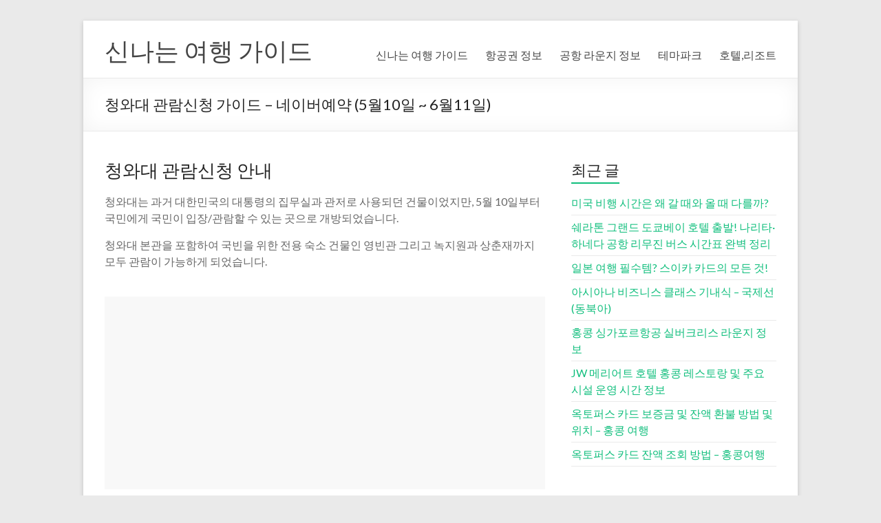

--- FILE ---
content_type: text/html; charset=UTF-8
request_url: https://trip.changehomes.co.kr/%EC%B2%AD%EC%99%80%EB%8C%80-%EA%B4%80%EB%9E%8C1/
body_size: 10206
content:
<!DOCTYPE html>
<!--[if IE 7]>
<html class="ie ie7" lang="ko-KR"
	prefix="og: https://ogp.me/ns#" >
<![endif]-->
<!--[if IE 8]>
<html class="ie ie8" lang="ko-KR"
	prefix="og: https://ogp.me/ns#" >
<![endif]-->
<!--[if !(IE 7) & !(IE 8)]><!-->
<html lang="ko-KR"
	prefix="og: https://ogp.me/ns#" >
<!--<![endif]-->
<head>
	<meta charset="UTF-8" />
	<meta name="viewport" content="width=device-width, initial-scale=1">
	<link rel="profile" href="http://gmpg.org/xfn/11" />
	<title>청와대 관람신청 가이드 - 네이버예약 | 신나는 여행 가이드</title>

<!-- All in One SEO Pack 3.3.5 by Michael Torbert of Semper Fi Web Design[486,554] -->
<meta name="description"  content="청와대 관람 신청, 청와대 관람신청 방법, 청와대 관람신청 안내. 청와대는 과거 대한민국의 대통령의 집무실과 관저로 사용되던 건물이었지만, 5월 10일부터 국민에게 국민이 입장/관람할 수 있는 곳으로 개방되었습니다.. 청와대 본관 및 영빈관, 녹지원, 상춘재까지 모두 개방되었습니다." />

<meta name="keywords"  content="청와대 관람 신청,청와대 관람신청 방법,청와대 개방,청와대 입장료,청와대 관람 경쟁률,청와대 국민비서알림,청와대 개방 예약,청와대 방문 신청,청와대 개방예약 당첨확인,청와대 개방예약 취소" />

<script type="application/ld+json" class="aioseop-schema">{"@context":"https://schema.org","@graph":[{"@type":"Organization","@id":"https://trip.changehomes.co.kr/#organization","url":"https://trip.changehomes.co.kr/","name":"\uc2e0\ub098\ub294 \uc5ec\ud589 \uac00\uc774\ub4dc","sameAs":[]},{"@type":"WebSite","@id":"https://trip.changehomes.co.kr/#website","url":"https://trip.changehomes.co.kr/","name":"\uc2e0\ub098\ub294 \uc5ec\ud589 \uac00\uc774\ub4dc","publisher":{"@id":"https://trip.changehomes.co.kr/#organization"},"potentialAction":{"@type":"SearchAction","target":"https://trip.changehomes.co.kr/?s={search_term_string}","query-input":"required name=search_term_string"}},{"@type":"WebPage","@id":"https://trip.changehomes.co.kr/%ec%b2%ad%ec%99%80%eb%8c%80-%ea%b4%80%eb%9e%8c1/#webpage","url":"https://trip.changehomes.co.kr/%ec%b2%ad%ec%99%80%eb%8c%80-%ea%b4%80%eb%9e%8c1/","inLanguage":"ko-KR","name":"\uccad\uc640\ub300 \uad00\ub78c\uc2e0\uccad \uac00\uc774\ub4dc &#8211; \ub124\uc774\ubc84\uc608\uc57d (5\uc6d410\uc77c ~ 6\uc6d411\uc77c)","isPartOf":{"@id":"https://trip.changehomes.co.kr/#website"},"datePublished":"2022-05-10T05:57:45+00:00","dateModified":"2022-05-21T06:34:05+00:00","description":"\uccad\uc640\ub300 \uad00\ub78c \uc2e0\uccad, \uccad\uc640\ub300 \uad00\ub78c\uc2e0\uccad \ubc29\ubc95, \uccad\uc640\ub300 \uad00\ub78c\uc2e0\uccad \uc548\ub0b4. \uccad\uc640\ub300\ub294 \uacfc\uac70 \ub300\ud55c\ubbfc\uad6d\uc758 \ub300\ud1b5\ub839\uc758 \uc9d1\ubb34\uc2e4\uacfc \uad00\uc800\ub85c \uc0ac\uc6a9\ub418\ub358 \uac74\ubb3c\uc774\uc5c8\uc9c0\ub9cc, 5\uc6d4 10\uc77c\ubd80\ud130 \uad6d\ubbfc\uc5d0\uac8c \uad6d\ubbfc\uc774 \uc785\uc7a5/\uad00\ub78c\ud560 \uc218 \uc788\ub294 \uacf3\uc73c\ub85c \uac1c\ubc29\ub418\uc5c8\uc2b5\ub2c8\ub2e4.. \uccad\uc640\ub300 \ubcf8\uad00 \ubc0f \uc601\ube48\uad00, \ub179\uc9c0\uc6d0, \uc0c1\ucd98\uc7ac\uae4c\uc9c0 \ubaa8\ub450 \uac1c\ubc29\ub418\uc5c8\uc2b5\ub2c8\ub2e4."},{"@type":"Article","@id":"https://trip.changehomes.co.kr/%ec%b2%ad%ec%99%80%eb%8c%80-%ea%b4%80%eb%9e%8c1/#article","isPartOf":{"@id":"https://trip.changehomes.co.kr/%ec%b2%ad%ec%99%80%eb%8c%80-%ea%b4%80%eb%9e%8c1/#webpage"},"author":{"@id":"https://trip.changehomes.co.kr/author/typeone/#author"},"headline":"\uccad\uc640\ub300 \uad00\ub78c\uc2e0\uccad \uac00\uc774\ub4dc &#8211; \ub124\uc774\ubc84\uc608\uc57d (5\uc6d410\uc77c ~ 6\uc6d411\uc77c)","datePublished":"2022-05-10T05:57:45+00:00","dateModified":"2022-05-21T06:34:05+00:00","commentCount":0,"mainEntityOfPage":{"@id":"https://trip.changehomes.co.kr/%ec%b2%ad%ec%99%80%eb%8c%80-%ea%b4%80%eb%9e%8c1/#webpage"},"publisher":{"@id":"https://trip.changehomes.co.kr/#organization"},"articleSection":"\uad00\uad11\uc9c0, \uccad\uc640\ub300 \uac1c\ubc29, \uccad\uc640\ub300 \uac1c\ubc29 \uc608\uc57d, \uccad\uc640\ub300 \uac1c\ubc29\uc608\uc57d \ub2f9\ucca8\ud655\uc778, \uccad\uc640\ub300 \uac1c\ubc29\uc608\uc57d \ucde8\uc18c, \uccad\uc640\ub300 \uad00\ub78c \uacbd\uc7c1\ub960, \uccad\uc640\ub300 \uad00\ub78c \uc2e0\uccad, \uccad\uc640\ub300 \uad00\ub78c\uc2e0\uccad \ubc29\ubc95, \uccad\uc640\ub300 \uad6d\ubbfc\ube44\uc11c\uc54c\ub9bc, \uccad\uc640\ub300 \ubc29\ubb38 \uc2e0\uccad, \uccad\uc640\ub300 \uc785\uc7a5\ub8cc"},{"@type":"Person","@id":"https://trip.changehomes.co.kr/author/typeone/#author","name":"traveler","sameAs":[],"image":{"@type":"ImageObject","@id":"https://trip.changehomes.co.kr/#personlogo","url":"https://secure.gravatar.com/avatar/7577268f801659ec4ff9c7c81512a6c5?s=96&d=mm&r=g","width":96,"height":96,"caption":"traveler"}}]}</script>
<link rel="canonical" href="https://trip.changehomes.co.kr/청와대-관람1/" />
<meta property="og:type" content="activity" />
<meta property="og:title" content="청와대 관람신청 가이드 - 네이버예약" />
<meta property="og:description" content="청와대 관람 신청, 청와대 관람신청 방법, 청와대 관람신청 안내. 청와대는 과거 대한민국의 대통령의 집무실과 관저로 사용되던 건물이었지만, 5월 10일부터 국민에게 국민이 입장/관람할 수 있는 곳으로 개방되었습니다.. 청와대 본관을 포함하여 국빈을 위한 전용 숙소 건물인 영빈관 그리고 녹지원과 상춘재까지 모두 관람이 가능하게 되었습니다." />
<meta property="og:url" content="https://trip.changehomes.co.kr/청와대-관람1/" />
<meta property="og:site_name" content="신나는 여행 가이드" />
<meta property="og:image" content="https://trip.changehomes.co.kr/wp-content/uploads/2022/05/visitbluehouse_03.png" />
<meta property="og:image:secure_url" content="https://trip.changehomes.co.kr/wp-content/uploads/2022/05/visitbluehouse_03.png" />
<meta name="twitter:card" content="summary" />
<meta name="twitter:title" content="청와대 관람신청 가이드 - 네이버예약" />
<meta name="twitter:description" content="청와대 관람 신청, 청와대 관람신청 방법, 청와대 관람신청 안내. 청와대는 과거 대한민국의 대통령의 집무실과 관저로 사용되던 건물이었지만, 5월 10일부터 국민에게 국민이 입장/관람할 수 있는 곳으로 개방되었습니다.. 청와대 본관을 포함하여 국빈을 위한 전용 숙소 건물인 영빈관 그리고 녹지원과 상춘재까지 모두 관람이 가능하게 되었습니다." />
<meta name="twitter:image" content="https://trip.changehomes.co.kr/wp-content/uploads/2022/05/visitbluehouse_03.png" />
<!-- All in One SEO Pack -->
<link rel='dns-prefetch' href='//fonts.googleapis.com' />
<link rel='dns-prefetch' href='//s.w.org' />
<link rel="alternate" type="application/rss+xml" title="신나는 여행 가이드 &raquo; 피드" href="https://trip.changehomes.co.kr/feed/" />
<link rel="alternate" type="application/rss+xml" title="신나는 여행 가이드 &raquo; 댓글 피드" href="https://trip.changehomes.co.kr/comments/feed/" />
<link rel="alternate" type="application/rss+xml" title="신나는 여행 가이드 &raquo; 청와대 관람신청 가이드 &#8211; 네이버예약 (5월10일 ~ 6월11일) 댓글 피드" href="https://trip.changehomes.co.kr/%ec%b2%ad%ec%99%80%eb%8c%80-%ea%b4%80%eb%9e%8c1/feed/" />
		<script type="text/javascript">
			window._wpemojiSettings = {"baseUrl":"https:\/\/s.w.org\/images\/core\/emoji\/2.3\/72x72\/","ext":".png","svgUrl":"https:\/\/s.w.org\/images\/core\/emoji\/2.3\/svg\/","svgExt":".svg","source":{"concatemoji":"https:\/\/trip.changehomes.co.kr\/wp-includes\/js\/wp-emoji-release.min.js?ver=4.8.25"}};
			!function(t,a,e){var r,i,n,o=a.createElement("canvas"),l=o.getContext&&o.getContext("2d");function c(t){var e=a.createElement("script");e.src=t,e.defer=e.type="text/javascript",a.getElementsByTagName("head")[0].appendChild(e)}for(n=Array("flag","emoji4"),e.supports={everything:!0,everythingExceptFlag:!0},i=0;i<n.length;i++)e.supports[n[i]]=function(t){var e,a=String.fromCharCode;if(!l||!l.fillText)return!1;switch(l.clearRect(0,0,o.width,o.height),l.textBaseline="top",l.font="600 32px Arial",t){case"flag":return(l.fillText(a(55356,56826,55356,56819),0,0),e=o.toDataURL(),l.clearRect(0,0,o.width,o.height),l.fillText(a(55356,56826,8203,55356,56819),0,0),e===o.toDataURL())?!1:(l.clearRect(0,0,o.width,o.height),l.fillText(a(55356,57332,56128,56423,56128,56418,56128,56421,56128,56430,56128,56423,56128,56447),0,0),e=o.toDataURL(),l.clearRect(0,0,o.width,o.height),l.fillText(a(55356,57332,8203,56128,56423,8203,56128,56418,8203,56128,56421,8203,56128,56430,8203,56128,56423,8203,56128,56447),0,0),e!==o.toDataURL());case"emoji4":return l.fillText(a(55358,56794,8205,9794,65039),0,0),e=o.toDataURL(),l.clearRect(0,0,o.width,o.height),l.fillText(a(55358,56794,8203,9794,65039),0,0),e!==o.toDataURL()}return!1}(n[i]),e.supports.everything=e.supports.everything&&e.supports[n[i]],"flag"!==n[i]&&(e.supports.everythingExceptFlag=e.supports.everythingExceptFlag&&e.supports[n[i]]);e.supports.everythingExceptFlag=e.supports.everythingExceptFlag&&!e.supports.flag,e.DOMReady=!1,e.readyCallback=function(){e.DOMReady=!0},e.supports.everything||(r=function(){e.readyCallback()},a.addEventListener?(a.addEventListener("DOMContentLoaded",r,!1),t.addEventListener("load",r,!1)):(t.attachEvent("onload",r),a.attachEvent("onreadystatechange",function(){"complete"===a.readyState&&e.readyCallback()})),(r=e.source||{}).concatemoji?c(r.concatemoji):r.wpemoji&&r.twemoji&&(c(r.twemoji),c(r.wpemoji)))}(window,document,window._wpemojiSettings);
		</script>
		<style type="text/css">
img.wp-smiley,
img.emoji {
	display: inline !important;
	border: none !important;
	box-shadow: none !important;
	height: 1em !important;
	width: 1em !important;
	margin: 0 .07em !important;
	vertical-align: -0.1em !important;
	background: none !important;
	padding: 0 !important;
}
</style>
<link rel='stylesheet' id='spacious_style-css'  href='https://trip.changehomes.co.kr/wp-content/themes/spacious/style.css?ver=4.8.25' type='text/css' media='all' />
<link rel='stylesheet' id='spacious-genericons-css'  href='https://trip.changehomes.co.kr/wp-content/themes/spacious/genericons/genericons.css?ver=3.3.1' type='text/css' media='all' />
<link rel='stylesheet' id='spacious-font-awesome-css'  href='https://trip.changehomes.co.kr/wp-content/themes/spacious/font-awesome/css/font-awesome.min.css?ver=4.7.0' type='text/css' media='all' />
<link rel='stylesheet' id='spacious_googlefonts-css'  href='//fonts.googleapis.com/css?family=Lato&#038;ver=4.8.25' type='text/css' media='all' />
<script type='text/javascript' src='https://trip.changehomes.co.kr/wp-includes/js/jquery/jquery.js?ver=1.12.4'></script>
<script type='text/javascript' src='https://trip.changehomes.co.kr/wp-includes/js/jquery/jquery-migrate.min.js?ver=1.4.1'></script>
<script type='text/javascript' src='https://trip.changehomes.co.kr/wp-content/themes/spacious/js/spacious-custom.js?ver=4.8.25'></script>
<!--[if lte IE 8]>
<script type='text/javascript' src='https://trip.changehomes.co.kr/wp-content/themes/spacious/js/html5shiv.min.js?ver=4.8.25'></script>
<![endif]-->
<link rel='https://api.w.org/' href='https://trip.changehomes.co.kr/wp-json/' />
<link rel="EditURI" type="application/rsd+xml" title="RSD" href="https://trip.changehomes.co.kr/xmlrpc.php?rsd" />
<link rel="wlwmanifest" type="application/wlwmanifest+xml" href="https://trip.changehomes.co.kr/wp-includes/wlwmanifest.xml" /> 
<link rel='prev' title='춘천 레고랜드 코리아 &#8211; 주차장 주차요금 정보' href='https://trip.changehomes.co.kr/legoland-parkingguide/' />
<link rel='next' title='춘천 레고랜드 이용권 환불 정책 가이드' href='https://trip.changehomes.co.kr/%ec%b6%98%ec%b2%9c-%eb%a0%88%ea%b3%a0%eb%9e%9c%eb%93%9c-%ed%99%98%eb%b6%88/' />
<meta name="generator" content="WordPress 4.8.25" />
<link rel='shortlink' href='https://trip.changehomes.co.kr/?p=244' />
<link rel="alternate" type="application/json+oembed" href="https://trip.changehomes.co.kr/wp-json/oembed/1.0/embed?url=https%3A%2F%2Ftrip.changehomes.co.kr%2F%25ec%25b2%25ad%25ec%2599%2580%25eb%258c%2580-%25ea%25b4%2580%25eb%259e%258c1%2F" />
<link rel="alternate" type="text/xml+oembed" href="https://trip.changehomes.co.kr/wp-json/oembed/1.0/embed?url=https%3A%2F%2Ftrip.changehomes.co.kr%2F%25ec%25b2%25ad%25ec%2599%2580%25eb%258c%2580-%25ea%25b4%2580%25eb%259e%258c1%2F&#038;format=xml" />
<!-- Global site tag (gtag.js) - Google Analytics -->
<script async src="https://www.googletagmanager.com/gtag/js?id=UA-58664881-36"></script>
<script>
  window.dataLayer = window.dataLayer || [];
  function gtag(){dataLayer.push(arguments);}
  gtag('js', new Date());

  gtag('config', 'UA-58664881-36');
</script>
<script async src="//pagead2.googlesyndication.com/pagead/js/adsbygoogle.js"></script><link rel="pingback" href="https://trip.changehomes.co.kr/xmlrpc.php"></head>

<body class="post-template-default single single-post postid-244 single-format-standard  narrow-978">


<div id="page" class="hfeed site">
	<a class="skip-link screen-reader-text" href="#main">Skip to content</a>

	
	
	<header id="masthead" class="site-header clearfix spacious-header-display-one">

		
		
		<div id="header-text-nav-container" class="">

			<div class="inner-wrap" id="spacious-header-display-one">

				<div id="header-text-nav-wrap" class="clearfix">
					<div id="header-left-section">
						
						<div id="header-text" class="">
															<h3 id="site-title">
									<a href="https://trip.changehomes.co.kr/"
									   title="신나는 여행 가이드"
									   rel="home">신나는 여행 가이드</a>
								</h3>
							<!-- #site-description -->
						</div><!-- #header-text -->

					</div><!-- #header-left-section -->
					<div id="header-right-section">
						
													<div class="header-action">
															</div>
						
						
		<nav id="site-navigation" class="main-navigation clearfix   " role="navigation">
			<p class="menu-toggle">메뉴</p>
			<div class="menu-primary-container"><ul id="menu-%ea%b8%b0%eb%b3%b8-%eb%a9%94%eb%89%b4" class="menu"><li id="menu-item-31" class="menu-item menu-item-type-post_type menu-item-object-page menu-item-home menu-item-31"><a href="https://trip.changehomes.co.kr/">신나는 여행 가이드</a></li>
<li id="menu-item-123" class="menu-item menu-item-type-post_type menu-item-object-page menu-item-123"><a href="https://trip.changehomes.co.kr/airlines/">항공권 정보</a></li>
<li id="menu-item-30" class="menu-item menu-item-type-post_type menu-item-object-page menu-item-has-children menu-item-30"><a href="https://trip.changehomes.co.kr/airport-lounge/">공항 라운지 정보</a>
<ul  class="sub-menu">
	<li id="menu-item-47" class="menu-item menu-item-type-post_type menu-item-object-post menu-item-47"><a href="https://trip.changehomes.co.kr/asiana-business-lounge-incheon/">아시아나 비즈니스 라운지 – 인천국제공항</a></li>
	<li id="menu-item-32" class="menu-item menu-item-type-post_type menu-item-object-page menu-item-32"><a href="https://trip.changehomes.co.kr/airport-lounge/silver-kris-lounge-incheon/">싱가포르항공 실버 크리스 라운지 정보 – 인천국제공항</a></li>
</ul>
</li>
<li id="menu-item-199" class="menu-item menu-item-type-taxonomy menu-item-object-category menu-item-199"><a href="https://trip.changehomes.co.kr/category/%ed%85%8c%eb%a7%88%ed%8c%8c%ed%81%ac/">테마파크</a></li>
<li id="menu-item-528" class="menu-item menu-item-type-taxonomy menu-item-object-category menu-item-528"><a href="https://trip.changehomes.co.kr/category/%ed%98%b8%ed%85%94%eb%a6%ac%ec%a1%b0%ed%8a%b8/">호텔,리조트</a></li>
</ul></div>		</nav>

		
					</div><!-- #header-right-section -->

				</div><!-- #header-text-nav-wrap -->
			</div><!-- .inner-wrap -->
					</div><!-- #header-text-nav-container -->

		
						<div class="header-post-title-container clearfix">
					<div class="inner-wrap">
						<div class="post-title-wrapper">
																								<h1 class="header-post-title-class">청와대 관람신청 가이드 &#8211; 네이버예약 (5월10일 ~ 6월11일)</h1>
																						</div>
											</div>
				</div>
					</header>
			<div id="main" class="clearfix">
		<div class="inner-wrap">

	
	<div id="primary">
		<div id="content" class="clearfix">
			
				
<article id="post-244" class="post-244 post type-post status-publish format-standard hentry category-65 tag-68 tag-72 tag-74 tag-75 tag-70 tag-66 tag-67 tag-71 tag-73 tag-69">
		<div class="entry-content clearfix">
		<h3>청와대 관람신청 안내</h3>
<p>청와대는 과거 대한민국의 대통령의 집무실과 관저로 사용되던 건물이었지만, 5월 10일부터 국민에게 국민이 입장/관람할 수 있는 곳으로 개방되었습니다.</p>
<p>청와대 본관을 포함하여 국빈을 위한 전용 숙소 건물인 영빈관 그리고 녹지원과 상춘재까지 모두 관람이 가능하게 되었습니다.</p>
<p style="text-align: center;"><script async src="//pagead2.googlesyndication.com/pagead/js/adsbygoogle.js"></script><br />
<ins class="adsbygoogle" style="display: block;" data-ad-client="ca-pub-6520695641120375" data-ad-slot="1379489817" data-ad-format="auto" data-language="ko"></ins><br />
<script>
(adsbygoogle = window.adsbygoogle || []).push({});
</script></p>
<p>청와대는 현재 5월 10일부터 6월 11일까지 관람 신청을 받고, 추첨을 통해 당첨된 경우, 지정된 날짜에 입장이 가능합니다. 신청한 날짜의 8일전 추첨 결과를 받으실 수 있으며, 당첨 안내는 국민비서 알림을 통해 받으실 수 있습니다. 당첨되지 않은 경우에는 별도의 안내가 없습니다.</p>
<p>&nbsp;</p>
<h4>청와대 관람 가능 날짜 및 시간</h4>
<ul>
<li>날짜 : 5월 10일 ~ 6월 11일</li>
<li>시간 : 7시, 9시, 11시, 13시, 15시, 17시 (하루 총 6번)</li>
<li>총 소요 시간 : 약 1시간 30분 (인원 점검 시간 30분, 출입 조치 및 관람시간 60분)</li>
</ul>
<p>&nbsp;</p>
<h4>네이버를 통한 청와대 관람 신청 방법</h4>
<p>네이버를 통해서 청와대 관람신청을 하는 방법은 아래와 같습니다. (참고로 스마트폰을 통한 예약도 동일한 방법으로 진행합니다.)</p>
<p>네이버 검색 포털 사이트에서 &#8216;청와대 관람신청&#8217;을 검색합니다. 아래의 검색 결과 화면에서 &#8216;관람신청&#8217; 메뉴를 선택합니다.</p>
<p>&nbsp;</p>
<h4>1) 청와대 관람 신청 사이트 접속</h4>
<p><img class="aligncenter size-full wp-image-235" src="https://trip.changehomes.co.kr/wp-content/uploads/2022/05/visitbluehouse_01.jpg" alt="" width="695" height="467" srcset="https://trip.changehomes.co.kr/wp-content/uploads/2022/05/visitbluehouse_01.jpg 695w, https://trip.changehomes.co.kr/wp-content/uploads/2022/05/visitbluehouse_01-300x202.jpg 300w" sizes="(max-width: 695px) 100vw, 695px" /></p>
<p>&nbsp;</p>
<h4>2) 로그인</h4>
<p>네이버 로그인이 되어 있지 않은 경우, 네이버 계정으로 로그인합니다.</p>
<p><img class="aligncenter size-full wp-image-236" src="https://trip.changehomes.co.kr/wp-content/uploads/2022/05/visitbluehouse_02.png" alt="" width="528" height="451" srcset="https://trip.changehomes.co.kr/wp-content/uploads/2022/05/visitbluehouse_02.png 528w, https://trip.changehomes.co.kr/wp-content/uploads/2022/05/visitbluehouse_02-300x256.png 300w" sizes="(max-width: 528px) 100vw, 528px" /></p>
<p>&nbsp;</p>
<h4>3) 청와대 관람신청하기</h4>
<p>아래의 화면에서 &#8216;관람 신청하기&#8217; 버튼을 클릭합니다.</p>
<p><img class="aligncenter size-full wp-image-237" src="https://trip.changehomes.co.kr/wp-content/uploads/2022/05/visitbluehouse_03.png" alt="" width="528" height="498" srcset="https://trip.changehomes.co.kr/wp-content/uploads/2022/05/visitbluehouse_03.png 528w, https://trip.changehomes.co.kr/wp-content/uploads/2022/05/visitbluehouse_03-300x283.png 300w" sizes="(max-width: 528px) 100vw, 528px" /></p>
<p>&nbsp;</p>
<h4>4) 방문 인원 선택</h4>
<p>방문할 인원을 선택합니다.</p>
<p>개인(최대 4명) 및 단체(30~50명) 그리고 만 65세 이상 어르신 및 장애인(최대 4명) 중 하나를 선택합니다.</p>
<p><img class="aligncenter size-full wp-image-238" src="https://trip.changehomes.co.kr/wp-content/uploads/2022/05/visitbluehouse_04.png" alt="" width="708" height="280" srcset="https://trip.changehomes.co.kr/wp-content/uploads/2022/05/visitbluehouse_04.png 708w, https://trip.changehomes.co.kr/wp-content/uploads/2022/05/visitbluehouse_04-300x119.png 300w" sizes="(max-width: 708px) 100vw, 708px" /></p>
<p>&nbsp;</p>
<h4>5) 방문 날짜와 시간 선택</h4>
<p>방문할 일정을 선택합니다.</p>
<p>방문할 날짜를 5월10 ~ 6월 11일 중에서 하나 선택합니다. 날짜를 선택하였다면, 하단의 시간 선택 화면에서 방문할 시간을 선택합니다.</p>
<p><img class="aligncenter size-full wp-image-239" src="https://trip.changehomes.co.kr/wp-content/uploads/2022/05/visitbluehouse_05.png" alt="" width="708" height="678" srcset="https://trip.changehomes.co.kr/wp-content/uploads/2022/05/visitbluehouse_05.png 708w, https://trip.changehomes.co.kr/wp-content/uploads/2022/05/visitbluehouse_05-300x287.png 300w" sizes="(max-width: 708px) 100vw, 708px" /></p>
<p>&nbsp;</p>
<p>방문 가능 시간은 총 6타임입니다.</p>
<p>각 시간대별로 신청자 수를 확인하실 수 있으며, 신청자 중에서 추첨을 통해 당첨이 된 경우, 방문이 가능합니다. 청와대 관람 경쟁률의 경우 평일은 다소 낮은 편이며, 주말의 경우 높은편입니다.</p>
<p>중간의 &#8216;신청 현황 한눈에 보기&#8217; 버튼을 클릭하시면 모든 날짜의 시간대별 신청자 현황을 한 번에 확인하실 수 있습니다. 방문 일정 선택에 자유로운 사람의 경우, 신청자가 적은 날짜와 시간을 선택하시면 당첨 가능성이 높아집니다.</p>
<h4>6) 신청자 정보 확인 및 수정</h4>
<p>신청자 정보를 확인합니다. 네이버 로그인 계정 정보를 기반으로 이름과 연락처가 자동 기입되어 있습니다.</p>
<p>방문할 사람이 다른 경우, 이름과 연락처를 변경합니다.</p>
<p><img class="aligncenter size-full wp-image-240" src="https://trip.changehomes.co.kr/wp-content/uploads/2022/05/visitbluehouse_06.png" alt="" width="699" height="231" srcset="https://trip.changehomes.co.kr/wp-content/uploads/2022/05/visitbluehouse_06.png 699w, https://trip.changehomes.co.kr/wp-content/uploads/2022/05/visitbluehouse_06-300x99.png 300w" sizes="(max-width: 699px) 100vw, 699px" /></p>
<p>&nbsp;</p>
<h4>5) 약관 동의</h4>
<p>하단의 필수 약관 및 항목에 동의를 체크합니다.</p>
<p>모든 항목이 필수 항목이므로 모두 체크해야만 청와대 관람 신청이 가능합니다.</p>
<p><img class="aligncenter size-full wp-image-241" src="https://trip.changehomes.co.kr/wp-content/uploads/2022/05/visitbluehouse_07.png" alt="" width="695" height="631" srcset="https://trip.changehomes.co.kr/wp-content/uploads/2022/05/visitbluehouse_07.png 695w, https://trip.changehomes.co.kr/wp-content/uploads/2022/05/visitbluehouse_07-300x272.png 300w" sizes="(max-width: 695px) 100vw, 695px" /></p>
<p>&nbsp;</p>
<h4>6) 신청 정보 확인 및 관람 신청하기</h4>
<p>신청한 정보를 최종 확인합니다.</p>
<p>방문 신청한 날짜와 시간 그리고 신청 유형(개인, 단체 등) 및 방문 인원 정보가 표시됩니다. 신청한 정보가 올바르다면 하단의 [관람 신청하기] 버튼을 클릭하여 신청을 완료합니다.</p>
<p><img class="aligncenter size-full wp-image-242" src="https://trip.changehomes.co.kr/wp-content/uploads/2022/05/visitbluehouse_08.png" alt="" width="694" height="259" srcset="https://trip.changehomes.co.kr/wp-content/uploads/2022/05/visitbluehouse_08.png 694w, https://trip.changehomes.co.kr/wp-content/uploads/2022/05/visitbluehouse_08-300x112.png 300w" sizes="(max-width: 694px) 100vw, 694px" /></p>
<p>&nbsp;</p>
<p>신청 후, 방문 날짜 8일전 국민 비서 알림을 통해 당첨 안내를 받으실 수 있습니다. (당첨된 경우에만)</p>
<p>네이버 예약을 통해서 예약하였기 때문에 네이버 국민비서 알림을 통해 안내를 받게 됩니다. 네이버 앱이 설치된 경우, 네이버 앱을 통해 알림을 받으실 수 있습니다.</p>
<p>&nbsp;</p>
<h4>7) 관람 신청 완료</h4>
<p>관람 신청이 완료되었으며, 당첨된 경우, 언제 알림을 받을 수 있는지 날짜를 확인하실 수 있습니다.</p>
<p><img class="aligncenter size-full wp-image-245" src="https://trip.changehomes.co.kr/wp-content/uploads/2022/05/visitbluehouse_09.jpg" alt="" width="347" height="630" srcset="https://trip.changehomes.co.kr/wp-content/uploads/2022/05/visitbluehouse_09.jpg 347w, https://trip.changehomes.co.kr/wp-content/uploads/2022/05/visitbluehouse_09-165x300.jpg 165w" sizes="(max-width: 347px) 100vw, 347px" /></p>
<p>&nbsp;</p>
<p>네이버를 통한 청와대 관람 신청의 경우, 정책상 신청 취소가 되지 않으며, 일정 및 인원 변경이 필요한 경우, 새로운 날짜로 재신청해야 합니다. (중복 신청)</p>
<p>청와대 관람은 선착순이 아니기 때문에 별도의 마감일은 없으며, 방문을 원하는 날짜 9일전까지 신청하시면 신청한 대상자를 통해 추첨을 통해 선정됩니다. (방문 날짜 8일전 추첨)</p>
<p>청와대 관람의 경우, 당첨 대상자들을 통해 무료로 개방되므로 별도의 청와대 입장료는 없습니다.</p>
<p style="text-align: center;"><script async src="//pagead2.googlesyndication.com/pagead/js/adsbygoogle.js"></script><br />
<ins class="adsbygoogle" style="display: block;" data-ad-client="ca-pub-6520695641120375" data-ad-slot="1887536212" data-ad-format="auto" data-language="ko"></ins><br />
<script>
(adsbygoogle = window.adsbygoogle || []).push({});
</script></p>
<div class="extra-hatom-entry-title"><span class="entry-title">청와대 관람신청 가이드 &#8211; 네이버예약 (5월10일 ~ 6월11일)</span></div>			<div class="tags">
				태그: <a href="https://trip.changehomes.co.kr/tag/%ec%b2%ad%ec%99%80%eb%8c%80-%ea%b0%9c%eb%b0%a9/" rel="tag">청와대 개방</a>&nbsp;&nbsp;&nbsp;&nbsp;<a href="https://trip.changehomes.co.kr/tag/%ec%b2%ad%ec%99%80%eb%8c%80-%ea%b0%9c%eb%b0%a9-%ec%98%88%ec%95%bd/" rel="tag">청와대 개방 예약</a>&nbsp;&nbsp;&nbsp;&nbsp;<a href="https://trip.changehomes.co.kr/tag/%ec%b2%ad%ec%99%80%eb%8c%80-%ea%b0%9c%eb%b0%a9%ec%98%88%ec%95%bd-%eb%8b%b9%ec%b2%a8%ed%99%95%ec%9d%b8/" rel="tag">청와대 개방예약 당첨확인</a>&nbsp;&nbsp;&nbsp;&nbsp;<a href="https://trip.changehomes.co.kr/tag/%ec%b2%ad%ec%99%80%eb%8c%80-%ea%b0%9c%eb%b0%a9%ec%98%88%ec%95%bd-%ec%b7%a8%ec%86%8c/" rel="tag">청와대 개방예약 취소</a>&nbsp;&nbsp;&nbsp;&nbsp;<a href="https://trip.changehomes.co.kr/tag/%ec%b2%ad%ec%99%80%eb%8c%80-%ea%b4%80%eb%9e%8c-%ea%b2%bd%ec%9f%81%eb%a5%a0/" rel="tag">청와대 관람 경쟁률</a>&nbsp;&nbsp;&nbsp;&nbsp;<a href="https://trip.changehomes.co.kr/tag/%ec%b2%ad%ec%99%80%eb%8c%80-%ea%b4%80%eb%9e%8c-%ec%8b%a0%ec%b2%ad/" rel="tag">청와대 관람 신청</a>&nbsp;&nbsp;&nbsp;&nbsp;<a href="https://trip.changehomes.co.kr/tag/%ec%b2%ad%ec%99%80%eb%8c%80-%ea%b4%80%eb%9e%8c%ec%8b%a0%ec%b2%ad-%eb%b0%a9%eb%b2%95/" rel="tag">청와대 관람신청 방법</a>&nbsp;&nbsp;&nbsp;&nbsp;<a href="https://trip.changehomes.co.kr/tag/%ec%b2%ad%ec%99%80%eb%8c%80-%ea%b5%ad%eb%af%bc%eb%b9%84%ec%84%9c%ec%95%8c%eb%a6%bc/" rel="tag">청와대 국민비서알림</a>&nbsp;&nbsp;&nbsp;&nbsp;<a href="https://trip.changehomes.co.kr/tag/%ec%b2%ad%ec%99%80%eb%8c%80-%eb%b0%a9%eb%ac%b8-%ec%8b%a0%ec%b2%ad/" rel="tag">청와대 방문 신청</a>&nbsp;&nbsp;&nbsp;&nbsp;<a href="https://trip.changehomes.co.kr/tag/%ec%b2%ad%ec%99%80%eb%8c%80-%ec%9e%85%ec%9e%a5%eb%a3%8c/" rel="tag">청와대 입장료</a>			</div>
				</div>

	<footer class="entry-meta-bar clearfix"><div class="entry-meta clearfix">
			<span class="by-author author vcard"><a class="url fn n"
			                                        href="https://trip.changehomes.co.kr/author/typeone/">traveler</a></span>

			<span class="date"><a href="https://trip.changehomes.co.kr/%ec%b2%ad%ec%99%80%eb%8c%80-%ea%b4%80%eb%9e%8c1/" title="2:57 오후" rel="bookmark"><time class="entry-date published" datetime="2022-05-10T14:57:45+00:00">2022년 5월 10일</time><time class="updated" datetime="2022-05-21T15:34:05+00:00">2022년 5월 21일</time></a></span>				<span class="category"><a href="https://trip.changehomes.co.kr/category/%ea%b4%80%ea%b4%91%ec%a7%80/" rel="category tag">관광지</a></span>
			</div></footer>
	</article>

						<ul class="default-wp-page clearfix">
			<li class="previous"><a href="https://trip.changehomes.co.kr/legoland-parkingguide/" rel="prev"><span class="meta-nav">&larr;</span> 춘천 레고랜드 코리아 &#8211; 주차장 주차요금 정보</a></li>
			<li class="next"><a href="https://trip.changehomes.co.kr/%ec%b6%98%ec%b2%9c-%eb%a0%88%ea%b3%a0%eb%9e%9c%eb%93%9c-%ed%99%98%eb%b6%88/" rel="next">춘천 레고랜드 이용권 환불 정책 가이드 <span class="meta-nav">&rarr;</span></a></li>
		</ul>
	
				
				
				
			
		</div><!-- #content -->
	</div><!-- #primary -->

	
<div id="secondary">
			
				<aside id="recent-posts-2" class="widget widget_recent_entries">		<h3 class="widget-title"><span>최근 글</span></h3>		<ul>
					<li>
				<a href="https://trip.changehomes.co.kr/travel-tips-1151/">미국 비행 시간은 왜 갈 때와 올 때 다를까?</a>
						</li>
					<li>
				<a href="https://trip.changehomes.co.kr/sheraton-tokyo-airport-limousine-bus-schedule/">쉐라톤 그랜드 도쿄베이 호텔 출발! 나리타·하네다 공항 리무진 버스 시간표 완벽 정리</a>
						</li>
					<li>
				<a href="https://trip.changehomes.co.kr/japantrip-suica/">일본 여행 필수템? 스이카 카드의 모든 것!</a>
						</li>
					<li>
				<a href="https://trip.changehomes.co.kr/asiana-info52/">아시아나 비즈니스 클래스 기내식 &#8211; 국제선(동북아)</a>
						</li>
					<li>
				<a href="https://trip.changehomes.co.kr/silverkris-lounge-hk/">홍콩 싱가포르항공 실버크리스 라운지 정보</a>
						</li>
					<li>
				<a href="https://trip.changehomes.co.kr/jw-marriott-hongkong/">JW 메리어트 호텔 홍콩 레스토랑 및 주요 시설 운영 시간 정보</a>
						</li>
					<li>
				<a href="https://trip.changehomes.co.kr/tripinfo091704/">옥토퍼스 카드 보증금 및 잔액 환불 방법 및 위치 &#8211; 홍콩 여행</a>
						</li>
					<li>
				<a href="https://trip.changehomes.co.kr/tripinfo092416/">옥토퍼스 카드 잔액 조회 방법 &#8211; 홍콩여행</a>
						</li>
				</ul>
		</aside>		<aside id="categories-2" class="widget widget_categories"><h3 class="widget-title"><span>카테고리</span></h3>		<ul>
	<li class="cat-item cat-item-100"><a href="https://trip.changehomes.co.kr/category/%ea%b3%a0%ec%86%8d%eb%b2%84%ec%8a%a4/" >고속버스</a>
</li>
	<li class="cat-item cat-item-3"><a href="https://trip.changehomes.co.kr/category/%ea%b3%b5%ed%95%ad%eb%9d%bc%ec%9a%b4%ec%a7%80/" title="공항라운지 정보">공항라운지</a>
</li>
	<li class="cat-item cat-item-152"><a href="https://trip.changehomes.co.kr/category/%ea%b4%80%ea%b4%91%eb%8b%a8%ec%a7%80/" >관광단지</a>
</li>
	<li class="cat-item cat-item-65"><a href="https://trip.changehomes.co.kr/category/%ea%b4%80%ea%b4%91%ec%a7%80/" >관광지</a>
</li>
	<li class="cat-item cat-item-1"><a href="https://trip.changehomes.co.kr/category/uncategorized/" >기타</a>
</li>
	<li class="cat-item cat-item-286"><a href="https://trip.changehomes.co.kr/category/%eb%8c%80%ec%a4%91%ea%b5%90%ed%86%b5/" >대중교통</a>
</li>
	<li class="cat-item cat-item-39"><a href="https://trip.changehomes.co.kr/category/%eb%a0%88%ea%b3%a0%eb%9e%9c%eb%93%9c/" >레고랜드</a>
</li>
	<li class="cat-item cat-item-145"><a href="https://trip.changehomes.co.kr/category/%eb%a0%88%ec%8a%a4%ed%86%a0%eb%9e%91/" >레스토랑</a>
</li>
	<li class="cat-item cat-item-220"><a href="https://trip.changehomes.co.kr/category/%eb%a1%af%eb%8d%b0%ec%9b%94%eb%93%9c/" >롯데월드</a>
</li>
	<li class="cat-item cat-item-305"><a href="https://trip.changehomes.co.kr/category/%ec%8b%9d%ec%82%ac/" >식사</a>
</li>
	<li class="cat-item cat-item-122"><a href="https://trip.changehomes.co.kr/category/%ec%97%ac%ed%96%89%ec%98%88%ec%95%bd/" >여행예약</a>
</li>
	<li class="cat-item cat-item-210"><a href="https://trip.changehomes.co.kr/category/%ec%9b%8c%ed%84%b0%ed%8c%8c%ed%81%ac/" >워터파크</a>
</li>
	<li class="cat-item cat-item-92"><a href="https://trip.changehomes.co.kr/category/%ec%a3%bc%ec%b0%a8/" >주차</a>
</li>
	<li class="cat-item cat-item-168"><a href="https://trip.changehomes.co.kr/category/%ec%b6%95%ec%a0%9c/" >축제</a>
</li>
	<li class="cat-item cat-item-38"><a href="https://trip.changehomes.co.kr/category/%ed%85%8c%eb%a7%88%ed%8c%8c%ed%81%ac/" >테마파크</a>
</li>
	<li class="cat-item cat-item-63"><a href="https://trip.changehomes.co.kr/category/%ed%95%ad%ea%b3%b5%ec%84%a0%eb%b0%95/" >항공,선박</a>
</li>
	<li class="cat-item cat-item-278"><a href="https://trip.changehomes.co.kr/category/%ed%95%b4%ec%99%b8%ec%97%ac%ed%96%89/" >해외여행</a>
</li>
	<li class="cat-item cat-item-64"><a href="https://trip.changehomes.co.kr/category/%ed%98%b8%ed%85%94%eb%a6%ac%ec%a1%b0%ed%8a%b8/" >호텔,리조트</a>
</li>
		</ul>
</aside><aside id="pages-3" class="widget widget_pages"><h3 class="widget-title"><span>페이지</span></h3>		<ul>
			<li class="page_item page-item-624"><a href="https://trip.changehomes.co.kr/site-pyeong-chang-festival/">[사이트] 평창축제 (Pyeong Chang Festival)</a></li>
<li class="page_item page-item-734"><a href="https://trip.changehomes.co.kr/run-of-house-meaning/">[호텔용어] &#8216;런 오브 하우스&#8217;는 무엇을 의미할까요?</a></li>
<li class="page_item page-item-314"><a href="https://trip.changehomes.co.kr/expressbusinfo02/">고속버스 예매 취소 방법 및 수수료 정보</a></li>
<li class="page_item page-item-27 page_item_has_children"><a href="https://trip.changehomes.co.kr/airport-lounge/">공항 라운지 정보</a>
<ul class='children'>
	<li class="page_item page-item-20"><a href="https://trip.changehomes.co.kr/airport-lounge/silver-kris-lounge-incheon/">싱가포르항공 실버 크리스 라운지 정보 &#8211; 인천국제공항</a></li>
</ul>
</li>
<li class="page_item page-item-167"><a href="https://trip.changehomes.co.kr/airport-parking/">공항 주차 정보</a></li>
<li class="page_item page-item-170"><a href="https://trip.changehomes.co.kr/airport-parking-guide-7198/">김포공항 주차 다자녀 할인등록 신청하기</a></li>
<li class="page_item page-item-423"><a href="https://trip.changehomes.co.kr/%eb%b6%80%ec%86%8c%ec%82%b0%ec%84%b1/">부소산성 &#8211; 부여 가볼만한 곳</a></li>
<li class="page_item page-item-15"><a href="https://trip.changehomes.co.kr/">신나는 여행 가이드</a></li>
<li class="page_item page-item-90"><a href="https://trip.changehomes.co.kr/asiana-airlines-mileage-refund-fee/">아시아나 마일리지 항공권 국내선 변경 및 환불 수수료</a></li>
<li class="page_item page-item-126"><a href="https://trip.changehomes.co.kr/asiana-autocheckin-guide/">아시아나 오토체크인 신청 방법</a></li>
<li class="page_item page-item-96"><a href="https://trip.changehomes.co.kr/asiana-onlinecheckin-guide/">아시아나 온라인 체크인 가이드</a></li>
<li class="page_item page-item-65"><a href="https://trip.changehomes.co.kr/asianaair-certificate-of-cancellation/">아시아나항공 결항증명서 발급방법</a></li>
<li class="page_item page-item-521"><a href="https://trip.changehomes.co.kr/inspire-entertainment-resort-map/">인스파이어 엔터테인먼트 리조트 지도(MAP)</a></li>
<li class="page_item page-item-121"><a href="https://trip.changehomes.co.kr/airlines/">항공권 정보</a></li>
<li class="page_item page-item-661"><a href="https://trip.changehomes.co.kr/hongkong-guide52/">홍콩 입국신고서 작성 요령 및 샘플</a></li>
		</ul>
		</aside>	</div>

	

</div><!-- .inner-wrap -->
</div><!-- #main -->

<footer id="colophon" class="clearfix">
		<div class="footer-socket-wrapper clearfix">
		<div class="inner-wrap">
			<div class="footer-socket-area">
				<div class="copyright">Copyright &copy; 2026 <a href="https://trip.changehomes.co.kr/" title="신나는 여행 가이드" ><span>신나는 여행 가이드</span></a>. Powered by <a href="https://wordpress.org" target="_blank" title="워드프레스"><span>워드프레스</span></a>. 테마: Spacious(<a href="https://themegrill.com/themes/spacious" target="_blank" title="ThemeGrill" rel="author"><span>ThemeGrill</span></a> 제작).</div>				<nav class="small-menu clearfix">
									</nav>
			</div>
		</div>
	</div>
</footer>
<a href="#masthead" id="scroll-up"></a>
</div><!-- #page -->

<script type='text/javascript' src='https://trip.changehomes.co.kr/wp-content/themes/spacious/js/navigation.js?ver=4.8.25'></script>
<script type='text/javascript' src='https://trip.changehomes.co.kr/wp-content/themes/spacious/js/skip-link-focus-fix.js?ver=4.8.25'></script>
<script type='text/javascript' src='https://trip.changehomes.co.kr/wp-includes/js/wp-embed.min.js?ver=4.8.25'></script>

</body>
</html>


--- FILE ---
content_type: text/html; charset=utf-8
request_url: https://www.google.com/recaptcha/api2/aframe
body_size: 266
content:
<!DOCTYPE HTML><html><head><meta http-equiv="content-type" content="text/html; charset=UTF-8"></head><body><script nonce="-N0129MeNdo3kSEBYw7xkA">/** Anti-fraud and anti-abuse applications only. See google.com/recaptcha */ try{var clients={'sodar':'https://pagead2.googlesyndication.com/pagead/sodar?'};window.addEventListener("message",function(a){try{if(a.source===window.parent){var b=JSON.parse(a.data);var c=clients[b['id']];if(c){var d=document.createElement('img');d.src=c+b['params']+'&rc='+(localStorage.getItem("rc::a")?sessionStorage.getItem("rc::b"):"");window.document.body.appendChild(d);sessionStorage.setItem("rc::e",parseInt(sessionStorage.getItem("rc::e")||0)+1);localStorage.setItem("rc::h",'1768989853511');}}}catch(b){}});window.parent.postMessage("_grecaptcha_ready", "*");}catch(b){}</script></body></html>